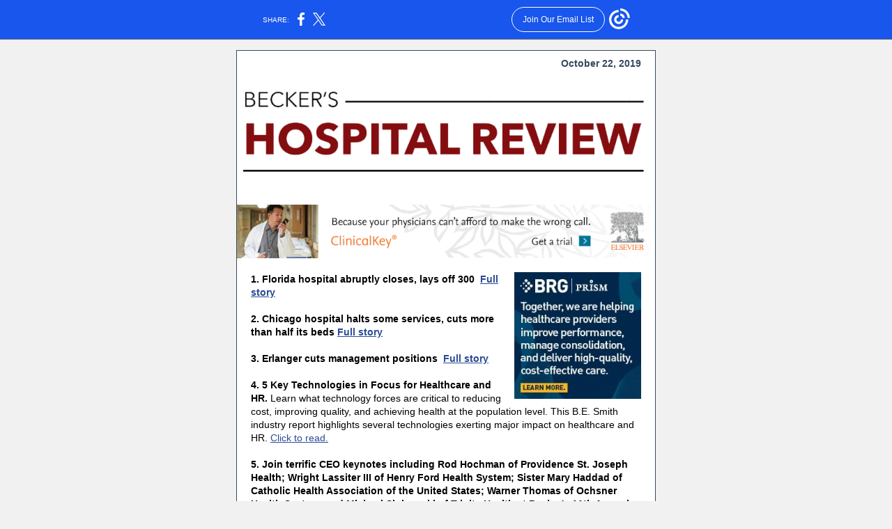

--- FILE ---
content_type: text/html; charset=utf-8
request_url: https://myemail.constantcontact.com/Chicago-hospital-cuts-more-than-half-its-beds---Fla--hospital-abruptly-closes---Erlanger-eliminates-30-management-jobs---FTC-ord.html?soid=1125427892424&aid=NseTtwB1Qog
body_size: 7331
content:
<!DOCTYPE html>
<html xmlns:fb="http://www.facebook.com/2008/fbml">
 <head> 
  <meta content="text/html; charset=utf-8" http-equiv="Content-Type"> 
  <meta content="width=device-width, initial-scale=1.0" name="viewport"> 
  <meta charset="UTF-8"> 
  <meta name="viewport" content="width=device-width, initial-scale=1, maximum-scale=1"> 
  <!--[if gte mso 9]>
<style id="ol-styles">
/* OUTLOOK-SPECIFIC STYLES */
li {
text-indent: -1em;
padding: 0;
margin: 0;
line-height: 1.2;
}
ul, ol {
padding: 0;
margin: 0 0 0 40px;
}
p {
margin: 0;
padding: 0;
margin-bottom: 0;
}
sup {
font-size: 85% !important;
}
sub {
font-size: 85% !important;
}
</style>
<![endif]--> 
  <style id="template-styles-head" data-premailer="ignore">
.footer-main-width {
width: 612px!important;
max-width: 612px;
}
table {
border-collapse: collapse;
table-layout: fixed;
}
.bgimage {
table-layout: auto;
}
.preheader-container {
color: transparent;
display: none;
font-size: 1px;
line-height: 1px;
max-height: 0px;
max-width: 0px;
opacity: 0;
overflow: hidden;
}
/* LIST AND p STYLE OVERRIDES */
.editor-text p {
margin: 0;
padding: 0;
margin-bottom: 0;
}
.editor-text ul,
.editor-text ol {
padding: 0;
margin: 0 0 0 40px;
}
.editor-text li {
padding: 0;
margin: 0;
line-height: 1.2;
}
/* ==================================================
CLIENT/BROWSER SPECIFIC OVERRIDES
================================================== */
/* IE: correctly scale images with w/h attbs */
img {
-ms-interpolation-mode: bicubic;
}
/* Text Link Style Reset */
a {
text-decoration: underline;
}
/* iOS: Autolink styles inherited */
a[x-apple-data-detectors] {
text-decoration: underline !important;
font-size: inherit !important;
font-family: inherit !important;
font-weight: inherit !important;
line-height: inherit !important;
color: inherit !important;
}
/* FF/Chrome: Smooth font rendering */
.editor-text, .MainTextFullWidth {
-webkit-font-smoothing: antialiased;
-moz-osx-font-smoothing: grayscale;
}
/* Gmail/Web viewport fix */
u + .body .template-body {
width: 612px;
}
@media only screen and (max-width:480px) {
u + .body .template-body {
width: 100% !important;
}
}
/* Office365/Outlook.com image reset */
[office365] button, [office365] .divider-base div, [office365] .spacer-base div, [office365] .editor-image div { display: block !important; }
</style> 
  <style>@media only screen and (max-width:480px) {
table {
border-collapse: collapse;
}
.main-width {
width: 100% !important;
}
.mobile-hidden {
display: none !important;
}
td.OneColumnMobile {
display: block !important;
}
.OneColumnMobile {
width: 100% !important;
}
td.editor-col .editor-text {
padding-left: 20px !important; padding-right: 20px !important;
}
td.editor-col .editor-image.editor-image-hspace-on td {
padding-left: 20px !important; padding-right: 20px !important;
}
td.editor-col .editor-button-container {
padding-left: 20px !important; padding-right: 20px !important;
}
td.editor-col .editor-social td {
padding-left: 20px !important; padding-right: 20px !important;
}
td.editor-col .block-margin {
padding-left: 20px !important; padding-right: 20px !important;
}
td.editor-col td.block-margin .editor-text {
padding-left: 0px !important; padding-right: 0px !important;
}
td.editor-col td.block-margin .editor-image.editor-image-hspace-on td {
padding-left: 0px !important; padding-right: 0px !important;
}
td.editor-col td.block-margin .editor-button-container {
padding-left: 0px !important; padding-right: 0px !important;
}
td.editor-col td.block-margin .editor-social td {
padding-left: 0px !important; padding-right: 0px !important;
}
.editor-button td > table tr > td {
padding: 0px 0px 0px 0px !important;
}
.editor-button td > table tr > td td {
padding: 9px 15px 10px 15px !important;
}
.layout {
padding: 15px 9px 15px 9px !important;
}
.layout-container-border {
padding: 1px 1px 1px 1px !important;
}
.layout-container {
padding: 0px 0px 0px 0px !important;
}
.editor-image img {
width: auto !important; margin-left: auto !important; margin-right: auto !important;
}
.editor-image .image-cell {
padding-bottom: 15px !important;
}
.editor-text {
font-size: 16px !important;
}
.editor-divider {
padding: 10px 0px 10px 0px !important;
}
.social-container {
text-align: center !important;
}
.social-text {
font-size: 14px !important;
}
.editor-spacer td.spacer-height {
padding-bottom: 9px !important;
}
.section-headline-text {
font-size: 24px !important;
}
.headline-text {
font-size: 24px !important;
}
.subheadline-text {
font-size: 20px !important;
}
.feature {
padding-top: 0px !important; padding-bottom: 0px !important;
}
.layout-outer {
padding: 0px 20px !important;
}
.feature-heading-text {
font-size: 20px !important;
}
.feature-text {
font-size: 16px !important;
}
.split.editor-col {
margin-top: 0px !important;
}
.split.editor-col ~ .split.editor-col {
margin-top: 10px !important;
}
.split-layout-margin {
padding: 0px 20px !important;
}
.article {
padding-top: 0px !important; padding-bottom: 0px !important;
}
.article-heading-text {
font-size: 20px !important;
}
.article-text {
font-size: 16px !important;
}
.social-container {
text-align: center !important;
}
.social-text {
font-size: 14px !important;
}
.cpn-heading-text {
font-size: 28px !important;
}
.editor-cpn-heading-text {
font-size: 28px !important;
}
td.col-divided .editor-col {
border-right: 0px solid #36495F !important; border-bottom: 1px solid #36495F !important;
}
td.col-divided td.editor-col:last-of-type {
border-bottom: 0 !important;
}
.col-divided {
padding: 0 20px !important;
}
td.col-divided .editor-col .editor-text {
padding-left: 0px !important; padding-right: 0px !important;
}
td.col-divided .editor-col .editor-image.editor-image-hspace-on td {
padding-left: 0px !important; padding-right: 0px !important;
}
td.col-divided .editor-col .editor-button-container {
padding-left: 0px !important; padding-right: 0px !important;
}
td.col-divided .editor-col .editor-social td {
padding-left: 0px !important; padding-right: 0px !important;
}
td.col-divided .editor-col .block-margin {
padding-left: 0px !important; padding-right: 0px !important;
}
.action-block .poll-answer {
width: 100% !important; display: block !important;
}
.action-block .poll-button {
width: 100% !important;
}
div.MobileFooter {
font-size: 11px !important;
}
td.FooterMobile {
padding: 0px 10px 0px 10px !important;
}
td.MainCenter {
width: 100% !important;
}
table.MainSide {
display: none !important;
}
img.MainSide {
display: none !important;
}
td.MainSide {
display: none !important;
}
.rsvp-button-inner {
padding: 0px 0px 10px 0px !important;
}
.rsvp-button-outer {
width: 100% !important; max-width: 100% !important;
}
.action-block .poll-answer {
width: 100% !important; display: block !important;
}
.action-block .poll-button {
width: 100% !important;
}
div.MobileFooter {
font-size: 11px !important;
}
td.FooterMobile {
padding: 0px 10px 0px 10px !important;
}
td.MainCenter {
width: 100% !important;
}
table.MainSide {
display: none !important;
}
img.MainSide {
display: none !important;
}
td.MainSide {
display: none !important;
}
.rsvp-button-inner {
padding: 0px 0px 10px 0px !important;
}
.rsvp-button-outer {
width: 100% !important; max-width: 100% !important;
}
.action-block .poll-answer {
width: 100% !important; display: block !important;
}
.action-block .poll-button {
width: 100% !important;
}
div.MobileFooter {
font-size: 11px !important;
}
td.FooterMobile {
padding: 0px 10px 0px 10px !important;
}
td.MainCenter {
width: 100% !important;
}
table.MainSide {
display: none !important;
}
img.MainSide {
display: none !important;
}
td.MainSide {
display: none !important;
}
.rsvp-button-inner {
padding: 0px 0px 10px 0px !important;
}
.rsvp-button-outer {
width: 100% !important; max-width: 100% !important;
}
.action-block .poll-answer {
width: 100% !important; display: block !important;
}
.action-block .poll-button {
width: 100% !important;
}
div.MobileFooter {
font-size: 11px !important;
}
td.FooterMobile {
padding: 0px 10px 0px 10px !important;
}
td.MainCenter {
width: 100% !important;
}
table.MainSide {
display: none !important;
}
img.MainSide {
display: none !important;
}
td.MainSide {
display: none !important;
}
.rsvp-button-inner {
padding: 0px 0px 10px 0px !important;
}
.rsvp-button-outer {
width: 100% !important; max-width: 100% !important;
}
.cpn-heading-text {
font-size: 28px !important;
}
.editor-cpn-heading-text {
font-size: 28px !important;
}
.action-block .poll-answer {
width: 100% !important; display: block !important;
}
.action-block .poll-button {
width: 100% !important;
}
div.MobileFooter {
font-size: 11px !important;
}
td.FooterMobile {
padding: 0px 10px 0px 10px !important;
}
td.MainCenter {
width: 100% !important;
}
table.MainSide {
display: none !important;
}
img.MainSide {
display: none !important;
}
td.MainSide {
display: none !important;
}
.rsvp-button-inner {
padding: 0px 0px 10px 0px !important;
}
.rsvp-button-outer {
width: 100% !important; max-width: 100% !important;
}
.cpn-heading-text {
font-size: 28px !important;
}
.action-block .poll-answer {
width: 100% !important; display: block !important;
}
.action-block .poll-button {
width: 100% !important;
}
div.MobileFooter {
font-size: 11px !important;
}
td.FooterMobile {
padding: 0px 10px 0px 10px !important;
}
td.MainCenter {
width: 100% !important;
}
table.MainSide {
display: none !important;
}
img.MainSide {
display: none !important;
}
td.MainSide {
display: none !important;
}
.rsvp-button-inner {
padding: 0px 0px 10px 0px !important;
}
.rsvp-button-outer {
width: 100% !important; max-width: 100% !important;
}
.action-block .poll-answer {
width: 100% !important; display: block !important;
}
.action-block .poll-button {
width: 100% !important;
}
div.MobileFooter {
font-size: 11px !important;
}
td.FooterMobile {
padding: 0px 10px 0px 10px !important;
}
td.MainCenter {
width: 100% !important;
}
table.MainSide {
display: none !important;
}
img.MainSide {
display: none !important;
}
td.MainSide {
display: none !important;
}
.rsvp-button-inner {
padding: 0px 0px 10px 0px !important;
}
.rsvp-button-outer {
width: 100% !important; max-width: 100% !important;
}
td.editor-col .block-margin .editor-text {
padding-left: 0px !important; padding-right: 0px !important;
}
td.editor-col .block-margin .editor-image.editor-image-hspace-on td {
padding-left: 0px !important; padding-right: 0px !important;
}
td.editor-col .block-margin .editor-button-container {
padding-left: 0px !important; padding-right: 0px !important;
}
td.editor-col .block-margin .editor-social td {
padding-left: 0px !important; padding-right: 0px !important;
}
.action-block .poll-answer {
width: 100% !important; display: block !important;
}
.action-block .poll-button {
width: 100% !important;
}
div.MobileFooter {
font-size: 11px !important;
}
td.FooterMobile {
padding: 0px 10px 0px 10px !important;
}
td.MainCenter {
width: 100% !important;
}
table.MainSide {
display: none !important;
}
img.MainSide {
display: none !important;
}
td.MainSide {
display: none !important;
}
.rsvp-button-inner {
padding: 0px 0px 10px 0px !important;
}
.rsvp-button-outer {
width: 100% !important; max-width: 100% !important;
}
.column .editor-text {
padding-left: 20px !important; padding-right: 20px !important;
}
.column .editor-image.editor-image-hspace-on td {
padding-left: 20px !important; padding-right: 20px !important;
}
.column .editor-button-container {
padding-left: 20px !important; padding-right: 20px !important;
}
.column .editor-social td {
padding-left: 20px !important; padding-right: 20px !important;
}
.column .block-margin {
padding-left: 20px !important; padding-right: 20px !important;
}
.column-left .editor-text {
padding-left: 20px !important; padding-right: 20px !important;
}
.column-left .editor-image.editor-image-hspace-on td {
padding-left: 20px !important; padding-right: 20px !important;
}
.column-left .editor-button-container {
padding-left: 20px !important; padding-right: 20px !important;
}
.column-left .editor-social td {
padding-left: 20px !important; padding-right: 20px !important;
}
.column-left .block-margin {
padding-left: 20px !important; padding-right: 20px !important;
}
.column-right .editor-text {
padding-left: 20px !important; padding-right: 20px !important;
}
.column-right .editor-image.editor-image-hspace-on td {
padding-left: 20px !important; padding-right: 20px !important;
}
.column-right .editor-button-container {
padding-left: 20px !important; padding-right: 20px !important;
}
.column-right .editor-social td {
padding-left: 20px !important; padding-right: 20px !important;
}
.column-right .block-margin {
padding-left: 20px !important; padding-right: 20px !important;
}
.split.column-right {
margin-top: 10px !important;
}
.action-block .editor-text {
padding-left: 0px !important; padding-right: 0px !important;
}
.action-block .poll-answer {
width: 100% !important; display: block !important;
}
.action-block .poll-button {
width: 100% !important;
}
.web-content .editor-text {
padding-left: 10px !important; padding-right: 10px !important;
}
.web-content .editor-text {
padding-left: 10px !important; padding-right: 10px !important;
}
div.MobileFooter {
font-size: 11px !important;
}
td.FooterMobile {
padding: 0px 10px 0px 10px !important;
}
td.MainCenter {
width: 100% !important;
}
table.MainSide {
display: none !important;
}
img.MainSide {
display: none !important;
}
td.MainSide {
display: none !important;
}
.rsvp .editor-text {
padding-left: 0px !important; padding-right: 0px !important;
}
.rsvp-button-container {
padding-left: 0px !important; padding-right: 0px !important;
}
.rsvp-button-inner {
padding-left: 0px !important; padding-right: 0px !important;
}
.rsvp-inner {
padding-left: 20px !important; padding-right: 20px !important;
}
.action-block .editor-text {
padding-left: 0px !important; padding-right: 0px !important;
}
.action-block .poll-answer {
width: 100% !important; display: block !important;
}
.action-block .poll-button {
width: 100% !important;
}
.web-content .editor-text {
padding-left: 10px !important; padding-right: 10px !important;
}
.web-content .editor-text {
padding-left: 10px !important; padding-right: 10px !important;
}
div.MobileFooter {
font-size: 11px !important;
}
td.FooterMobile {
padding: 0px 10px 0px 10px !important;
}
td.MainCenter {
width: 100% !important;
}
table.MainSide {
display: none !important;
}
img.MainSide {
display: none !important;
}
td.MainSide {
display: none !important;
}
.rsvp .editor-text {
padding-left: 0px !important; padding-right: 0px !important;
}
.rsvp-button-container {
padding-left: 0px !important; padding-right: 0px !important;
}
.rsvp-button-inner {
padding-left: 0px !important; padding-right: 0px !important;
}
.rsvp-inner {
padding-left: 20px !important; padding-right: 20px !important;
}
.column .editor-text {
padding-left: 20px !important; padding-right: 20px !important;
}
.column .editor-button-container {
padding-left: 20px !important; padding-right: 20px !important;
}
.column .editor-social td {
padding-left: 20px !important; padding-right: 20px !important;
}
.column .block-margin {
padding-left: 20px !important; padding-right: 20px !important;
}
.column-left .editor-text {
padding-left: 20px !important; padding-right: 20px !important;
}
.column-left .editor-button-container {
padding-left: 20px !important; padding-right: 20px !important;
}
.column-left .editor-social td {
padding-left: 20px !important; padding-right: 20px !important;
}
.column-left .block-margin {
padding-left: 20px !important; padding-right: 20px !important;
}
.column-right .editor-text {
padding-left: 20px !important; padding-right: 20px !important;
}
.column-right .editor-button-container {
padding-left: 20px !important; padding-right: 20px !important;
}
.column-right .editor-social td {
padding-left: 20px !important; padding-right: 20px !important;
}
.column-right .block-margin {
padding-left: 20px !important; padding-right: 20px !important;
}
.preheader-text {
font-size: 12px !important;
}
.coupon {
padding: 10px 20px 10px 20px !important;
}
.coupon td.coupon-heading-text {
padding: 15px 10px 15px 10px !important; font-size: 28px !important;
}
.coupon td.coupon-text {
padding: 10px 10px 10px 10px !important; font-size: 16px !important;
}
.action-block .editor-text {
padding-left: 0px !important; padding-right: 0px !important;
}
.action-block .poll-answer {
width: 100% !important; display: block !important;
}
.action-block .poll-button {
width: 100% !important;
}
.web-content .editor-text {
padding-left: 10px !important; padding-right: 10px !important;
}
.web-content .editor-text {
padding-left: 10px !important; padding-right: 10px !important;
}
div.MobileFooter {
font-size: 11px !important;
}
td.FooterMobile {
padding: 0px 10px 0px 10px !important;
}
td.MainCenter {
width: 100% !important;
}
table.MainSide {
display: none !important;
}
img.MainSide {
display: none !important;
}
td.MainSide {
display: none !important;
}
.rsvp .editor-text {
padding-left: 0px !important; padding-right: 0px !important;
}
.rsvp-button-container {
padding-left: 0px !important; padding-right: 0px !important;
}
.rsvp-button-inner {
padding-left: 0px !important; padding-right: 0px !important;
}
.rsvp-inner {
padding-left: 20px !important; padding-right: 20px !important;
}
.footer-main-width {
width: 100% !important;
}
.footer-mobile-hidden {
display: none !important;
}
.footer-mobile-hidden {
display: none !important;
}
.footer-column {
display: block !important;
}
.footer-mobile-stack {
display: block !important;
}
.footer-mobile-stack-padding {
padding-top: 3px;
}
}
@media only screen and (max-width:320px) {
.layout {
padding: 0px 0px 0px 0px !important;
}
}
@media screen {
@font-face {
font-family: ''; font-style: normal; font-weight: 400; src: local(''), local(''), url() format(''); unicode-range: U+0000-00FF, U+0131, U+0152-0153, U+02C6, U+02DA, U+02DC, U+2000-206F, U+2074, U+20AC, U+2212, U+2215;
}
}
@media only screen and (max-width:3000px) {
a[x-apple-data-detectors] {
text-decoration: underline !important; font-size: inherit !important; font-family: inherit !important; font-weight: inherit !important; line-height: inherit !important; color: inherit !important;
}
}
</style> 
  <title>Chicago hospital cuts more than half its beds | Fla. hospital abruptly closes | Erlanger eliminates 30 management jobs | FTC orders major payers, 2 health systems to turn over info | HBR ranks world's best performing CEOs this year: 9 in healthcare</title>
 <script type="text/javascript">
var __plink_targets = {
"linkedin.post": "https://s.rs6.net/t?sid=1125427892424&e=NseTtwB1Qog&c=4&r=1",
"addthis.share": "https://s.rs6.net/t?sid=1125427892424&e=NseTtwB1Qog&c=5&r=1",
"facebook.like": "https://s.rs6.net/t?sid=1125427892424&e=NseTtwB1Qog&c=2&r=0",
"twitter.tweet": "https://s.rs6.net/t?sid=1125427892424&e=NseTtwB1Qog&c=3&r=1",
"x.tweet": "https://s.rs6.net/t?sid=1125427892424&e=NseTtwB1Qog&c=3&r=1",
"facebook.share": "https://s.rs6.net/t?sid=1125427892424&e=NseTtwB1Qog&c=1&r=1",
"facebook.send": "https://s.rs6.net/t?sid=1125427892424&e=NseTtwB1Qog&c=6&r=0",
"permalink.view": "https://s.rs6.net/t?sid=1125427892424&e=NseTtwB1Qog&c=0&r=0"
};
</script>
<script type="text/javascript" src="https://myemail-op.constantcontact.com/page/js/campaignPage.js?soid=iguvleyab&visitorHost=https%3A%2F%2Fvisitor.constantcontact.com&pageName=Chicago%20hospital%20cuts%20more%20than%20half%20its%20beds%20%7C%20Fla.%20hospital%20abruptly%20closes%20%7C%20Erlanger%20eliminates%2030%20management%20jobs%20%7C%20FTC%20orders%20major%20payers%2C%202%20health%20systems%20to%20turn%20over%20info%20%7C%20HBR%20ranks%20world's%20best%20performing%20CEOs%20this%20year%3A%209%20in%20healthcare"></script>
</head> 
 <body class="body" align="center" style="width: 100%; min-width: 100%; -webkit-text-size-adjust: 100%; -ms-text-size-adjust: 100%; background-color: #F1F1F1; margin: 0px; padding: 0px;" bgcolor="#F1F1F1"> 
  <table class="template-body" border="0" cellpadding="0" cellspacing="0" style="text-align: center; min-width: 100%;" width="100%"> 
   <tbody>
    <tr> 
     <td class="preheader-container"> 
      <div> 
       <div id="preheader" style="display: none; font-size: 1px; color: transparent; line-height: 1px; max-height: 0px; max-width: 0px; opacity: 0; overflow: hidden;"> 
        <span data-entity-ref="preheader"></span> 
       </div> 
      </div> </td> 
    </tr> 
    <tr> 
     <td class="template-shell-container" align="center"> 
      <div class="bgcolor" style="background-color: #F1F1F1;"> 
       <table class="bgimage" width="100%" border="0" cellpadding="0" cellspacing="0" style="background-color: #F1F1F1;" bgcolor="#F1F1F1"> 
        <tbody> 
         <tr> 
          <td align="center"> 
           <table class="main-width" width="612" align="center" border="0" cellpadding="0" cellspacing="0" style="width: 612px;"> 
            <tbody> 
             <tr> 
              <td class="layout" align="center" valign="top" style="padding: 15px 5px;"> 
               <table width="100%" align="center" border="0" cellpadding="0" cellspacing="0"> 
                <tbody> 
                 <tr> 
                  <td class="layout-container-border" align="center" valign="top" style="background-color: #36495F; padding: 1px;" bgcolor="#36495F"> 
                   <table width="100%" align="center" border="0" cellpadding="0" cellspacing="0" style="background-color: #36495F;" bgcolor="#36495F"> 
                    <tbody> 
                     <tr> 
                      <td class="layout-container" align="center" valign="top" style="background-color: #ffffff; padding: 0px;" bgcolor="#ffffff"> 
                       <div class=""> 
                        <table width="100%" cellpadding="0" cellspacing="0" border="0" class="galileo-ap-layout-editor" style="min-width: 100%;"> 
                         <tbody> 
                          <tr> 
                           <td class="preheader editor-col OneColumnMobile" width="100%" align="left" valign="top"> 
                            <div class="gl-contains-text"> 
                             <table width="100%" style="min-width: 100%;" cellpadding="0" cellspacing="0" border="0"> 
                              <tbody> 
                               <tr> 
                                <td class="editor-text preheader-text" align="left" valign="top" style="font-family: Arial, Verdana, Helvetica, sans-serif; font-size: 14px; color: #36495F; text-align: left; display: block; word-wrap: break-word; line-height: 1.2; padding: 10px 20px;"> 
                                 <div></div> 
                                 <div class="text-container galileo-ap-content-editor">
                                  <div>
                                   <div style="text-align: right;" align="right">
                                    <span style="font-family: Arial, Verdana, Helvetica, sans-serif; font-weight: bold;">October 22, 2019</span>
                                   </div>
                                  </div>
                                 </div> </td> 
                               </tr> 
                              </tbody> 
                             </table> 
                            </div> </td> 
                          </tr> 
                         </tbody> 
                        </table> 
                        <table width="100%" cellpadding="0" cellspacing="0" border="0" class="galileo-ap-layout-editor" style="min-width: 100%;"> 
                         <tbody> 
                          <tr> 
                           <td class="logo editor-col OneColumnMobile" width="100%" align="left" valign="top"> 
                            <div class="gl-contains-image"> 
                             <table class="editor-image logo-container editor-image-vspace-on" style="min-width: 100%;" width="100%" cellpadding="0" cellspacing="0" border="0"> 
                              <tbody> 
                               <tr> 
                                <td align="center" valign="top" style="padding-top: 10px; padding-bottom: 10px;"> 
                                 <div class="publish-container"> 
                                  <img alt="" class="" style="display: block; height: auto; max-width: 100%;" width="600" border="0" hspace="0" vspace="0" src="https://files.ctctcdn.com/8c0dab80601/2f6f439f-2a4b-4b68-b3e6-b62d4526efd2.png"> 
                                 </div> </td> 
                               </tr> 
                              </tbody> 
                             </table> 
                            </div> </td> 
                          </tr> 
                         </tbody> 
                        </table> 
                        <table width="100%" cellpadding="0" cellspacing="0" border="0" class="galileo-ap-layout-editor" style="min-width: 100%;"> 
                         <tbody> 
                          <tr> 
                           <td class=" editor-col OneColumnMobile" width="100%" align="" valign="top"> 
                            <div class="gl-contains-image"> 
                             <table class="editor-image editor-image  editor-image-vspace-on" style="min-width: 100%;" width="100%" cellpadding="0" cellspacing="0" border="0"> 
                              <tbody> 
                               <tr> 
                                <td align="center" valign="top" style="padding-top: 10px; padding-bottom: 10px;"> 
                                 <div class="publish-container"> 
                                  <a href="https://www.elsevier.com/solutions/clinicalkey/why-clinicalkey?campid=19N17467&amp;utm_campaign=ckphy_ckdripcampaignebooks_onlinead_19N17467&amp;mm=barberm%C2%AE=na&amp;prod=ckphy&amp;utm_medium=onlinead&amp;utm_source=onlinead&amp;utm_content=leadgenbanners-beckers"> <img alt="" class="" style="display: block; height: auto !important; max-width: 100% !important;" width="600" border="0" hspace="0" vspace="0" src="https://files.constantcontact.com/8c0dab80601/073301e7-5ea6-41b6-a305-fa979da57643.gif"> </a> 
                                 </div> </td> 
                               </tr> 
                              </tbody> 
                             </table> 
                            </div> </td> 
                          </tr> 
                         </tbody> 
                        </table> 
                        <table width="100%" cellpadding="0" cellspacing="0" border="0" class="galileo-ap-layout-editor" style="min-width: 100%;"> 
                         <tbody> 
                          <tr> 
                           <td class="article editor-col OneColumnMobile" width="100%" align="left" valign="top"> 
                            <div class="gl-contains-text"> 
                             <table width="100%" style="min-width: 100%;" cellpadding="0" cellspacing="0" border="0"> 
                              <tbody> 
                               <tr> 
                                <td class="editor-text article-heading-text" align="left" valign="top" style="font-family: Arial, Verdana, Helvetica, sans-serif; font-size: 16px; color: #DE4E3A; text-align: left; display: block; word-wrap: break-word; line-height: 1.2; font-weight: bold; padding: 10px 20px;"> 
                                 <div>
                                  <table class="editor-image OneColumnMobile" style="mso-table-rspace: 5.75pt;" align="right" cellpadding="0" cellspacing="0" border="0"> 
                                   <tbody> 
                                    <tr> 
                                     <td class="mobile-hidden" width="15" height="1" align="center" valign="top" style="height: 1px; line-height: 1px; padding: 0px;"> <img alt="" width="15" height="1" border="0" hspace="0" vspace="0" src="https://imgssl.constantcontact.com/letters/images/sys/S.gif" style="display: block; height: auto; max-width: 100%;"> </td> 
                                     <td class="image-cell " align="center" valign="top" style="padding: 0px;"> 
                                      <div class="publish-container"> 
                                       <a href="https://www.thinkbrg.com/f-prism-healthcare-brg.html" style="color: #DE4E3A; font-weight: normal; font-style: normal; text-decoration: underline;"> <img alt="" class="" style="display: block; height: auto !important; max-width: 100% !important;" width="182" border="0" hspace="0" vspace="0" src="https://files.constantcontact.com/8c0dab80601/422badab-4cdd-4014-b20b-528042a9c51b.jpg"> </a> 
                                      </div> </td> 
                                    </tr> 
                                    <tr> 
                                     <td class="mobile-hidden" width="5" height="5" align="center" valign="top" style="height: 1px; line-height: 1px; padding: 0px;"> <img alt="" width="5" height="1" border="0" hspace="0" vspace="0" src="https://imgssl.constantcontact.com/letters/images/sys/S.gif" style="display: block; height: auto; max-width: 100%;"> </td> 
                                     <td class="mobile-hidden" height="5" align="center" valign="top" style="height: 5px; line-height: 1px; padding: 0px;"> <img alt="" width="1" height="5" border="0" hspace="0" vspace="0" src="https://imgssl.constantcontact.com/letters/images/sys/S.gif" style="display: block; height: auto; max-width: 100%;"> </td> 
                                    </tr> 
                                   </tbody> 
                                  </table>
                                 </div> 
                                 <div class="text-container galileo-ap-content-editor">
                                  <div> 
                                   <div> 
                                    <span style="font-size: 14px; color: rgb(0, 0, 0); font-family: Arial, Verdana, Helvetica, sans-serif;">1.&nbsp;Florida hospital abruptly closes, lays off 300&nbsp;</span>
                                    <a href="https://www.beckershospitalreview.com/finance/florida-hospital-abruptly-closes-lays-off-300.html" target="_blank" style="font-size: 14px; color: rgb(41, 75, 147); font-family: Arial, Verdana, Helvetica, sans-serif; font-weight: bold; font-style: normal; text-decoration: underline;">Full story</a> 
                                   </div> 
                                   <div>
                                    <br>
                                   </div> 
                                   <div> 
                                    <span style="font-size: 14px; color: rgb(0, 0, 0); font-family: Arial, Verdana, Helvetica, sans-serif;">2. Chicago hospital halts some services, cuts more than half its beds </span>
                                    <a href="https://www.beckershospitalreview.com/finance/chicago-hospital-halts-some-services-cuts-more-than-half-its-beds.html" target="_blank" style="font-size: 14px; color: rgb(41, 75, 147); font-family: Arial, Verdana, Helvetica, sans-serif; font-weight: bold; font-style: normal; text-decoration: underline;">Full story</a> 
                                   </div> 
                                   <div>
                                    <br>
                                   </div> 
                                   <div> 
                                    <span style="font-size: 14px; color: rgb(0, 0, 0); font-family: Arial, Verdana, Helvetica, sans-serif;">3. Erlanger cuts management positions&nbsp;</span>
                                    <a href="https://www.beckershospitalreview.com/hospital-management-administration/erlanger-cuts-management-positions.html" target="_blank" style="font-size: 14px; color: rgb(41, 75, 147); font-family: Arial, Verdana, Helvetica, sans-serif; font-weight: bold; font-style: normal; text-decoration: underline;">Full story</a>
                                    <span style="font-size: 14px; color: rgb(0, 0, 0); font-family: Arial, Verdana, Helvetica, sans-serif;">&nbsp;&nbsp;</span> 
                                   </div> 
                                   <div>
                                    <br>
                                   </div> 
                                   <div> 
                                    <span style="font-size: 14px; color: rgb(0, 0, 0); font-family: Arial, Verdana, Helvetica, sans-serif;">4. 5 Key Technologies in Focus for Healthcare and HR. </span>
                                    <span style="font-size: 14px; color: rgb(0, 0, 0); font-family: Arial, Verdana, Helvetica, sans-serif; font-weight: normal;">Learn what technology forces are critical&nbsp;to reducing cost, improving quality, and achieving health at the population level. This B.E. Smith industry report highlights several technologies exerting major impact on healthcare and HR. </span>
                                    <a href="https://www.besmith.com/trends-and-insights/articles/Technology-Impact-on-Healthcare-and-HR-Industry-Report/?utm_source=Beckers_DN&amp;utm_medium=Text_Ads&amp;utm_campaign=technology_10222019&amp;LO=Beckers_DN&amp;utm_term=technology_10222019&amp;utm_content=technology_10222019" target="_blank" style="font-size: 14px; color: rgb(41, 75, 147); font-family: Arial, Verdana, Helvetica, sans-serif; font-weight: normal; font-style: normal; text-decoration: underline;">Click to read.</a> 
                                   </div> 
                                   <div>
                                    <br>
                                   </div> 
                                   <div> 
                                    <span style="font-size: 14px; color: rgb(0, 0, 0); font-family: Arial, Verdana, Helvetica, sans-serif;">5. Join terrific CEO keynotes including Rod Hochman of Providence St. Joseph Health; Wright Lassiter III of Henry Ford Health System; Sister Mary Haddad of Catholic Health Association of the United States; Warner Thomas of Ochsner Health System; and Michael Slubowski of Trinity Health at Becker's 11th Annual Meeting. </span>
                                    <a href="https://beckers.dragonforms.com/loading.do?omedasite=BHRAnnual2020" target="_blank" style="font-size: 14px; color: rgb(41, 75, 147); font-family: Arial, Verdana, Helvetica, sans-serif; font-weight: bold; font-style: normal; text-decoration: underline;">Register here.</a>
                                    <span style="font-size: 14px; color: rgb(0, 0, 0); font-family: Arial, Verdana, Helvetica, sans-serif;">&nbsp;For exhibiting and sponsorship opportunities, email Jessica Cole at </span>
                                    <a href="mailto:jcole@beckershealthcare.com" target="_blank" style="font-size: 14px; font-family: Arial, Verdana, Helvetica, sans-serif; color: rgb(41, 75, 147); font-weight: bold; font-style: normal; text-decoration: underline;">jcole@beckershealthcare.com</a>
                                    <span style="font-size: 14px; font-family: Arial, Verdana, Helvetica, sans-serif; color: rgb(0, 0, 0);">&nbsp;</span> 
                                   </div> 
                                   <div>
                                    <br>
                                   </div> 
                                   <div> 
                                    <span style="font-size: 14px; color: rgb(0, 0, 0); font-family: Arial, Verdana, Helvetica, sans-serif;">﻿6. UPS to expand fleet of drones to hospitals across the country </span>
                                    <a href="https://www.beckershospitalreview.com/supply-chain/ups-to-expand-fleet-of-drones-to-hospitals-across-the-country.html" target="_blank" style="font-size: 14px; color: rgb(41, 75, 147); font-family: Arial, Verdana, Helvetica, sans-serif; font-weight: bold; font-style: normal; text-decoration: underline;">Full story</a> 
                                   </div> 
                                   <div>
                                    <br>
                                   </div> 
                                   <div> 
                                    <span style="font-size: 14px; color: rgb(0, 0, 0); font-family: Arial, Verdana, Helvetica, sans-serif;">7. Single-payer vs. public option: Comparing cost, coverage </span>
                                    <a href="https://www.beckershospitalreview.com/hospital-management-administration/single-payer-vs-public-option-comparing-cost-coverage.html" target="_blank" style="font-size: 14px; color: rgb(41, 75, 147); font-family: Arial, Verdana, Helvetica, sans-serif; font-weight: bold; font-style: normal; text-decoration: underline;">Full story</a> 
                                   </div> 
                                   <div>
                                    <br>
                                   </div> 
                                   <div> 
                                    <span style="font-size: 14px; color: rgb(0, 0, 0); font-family: Arial, Verdana, Helvetica, sans-serif;">8.</span>
                                    <span style="font-size: 14px; color: rgb(0, 0, 0); font-family: Arial, Verdana, Helvetica, sans-serif; font-weight: normal;"> </span>
                                    <span style="font-size: 14px; color: rgb(0, 0, 0); font-family: Arial, Verdana, Helvetica, sans-serif;">Is your population health approach working? Learn what really works. </span>
                                    <a href="https://go.beckershospitalreview.com/operationalizing-population-health?utm_campaign=Allscripts_Webinar_11.19.2019&amp;utm_source=etextad" target="_blank" style="font-size: 14px; color: rgb(41, 75, 147); font-family: Arial, Verdana, Helvetica, sans-serif; font-weight: bold; font-style: normal; text-decoration: underline;">Register here.</a> 
                                   </div> 
                                   <div>
                                    <br>
                                   </div> 
                                   <div> 
                                    <span style="font-size: 14px; color: rgb(0, 0, 0); font-family: Arial, Verdana, Helvetica, sans-serif;">9. Healthcare M&amp;A spending tops $51B in Q3 </span>
                                    <a href="https://www.beckershospitalreview.com/hospital-transactions-and-valuation/healthcare-m-a-spending-tops-51b-in-q3.html" target="_blank" style="font-size: 14px; color: rgb(41, 75, 147); font-family: Arial, Verdana, Helvetica, sans-serif; font-weight: bold; font-style: normal; text-decoration: underline;">Full story</a> 
                                   </div> 
                                  </div>
                                 </div> </td> 
                               </tr> 
                              </tbody> 
                             </table> 
                            </div> </td> 
                          </tr> 
                         </tbody> 
                        </table> 
                        <table width="100%" cellpadding="0" cellspacing="0" border="0" class="galileo-ap-layout-editor" style="min-width: 100%;"> 
                         <tbody> 
                          <tr> 
                           <td class="article editor-col OneColumnMobile" width="100%" align="left" valign="top"> 
                            <div class="gl-contains-text"> 
                             <table width="100%" style="min-width: 100%;" cellpadding="0" cellspacing="0" border="0"> 
                              <tbody> 
                               <tr> 
                                <td class="editor-text article-heading-text" align="left" valign="top" style="font-family: Arial, Verdana, Helvetica, sans-serif; font-size: 16px; color: #DE4E3A; text-align: left; display: block; word-wrap: break-word; line-height: 1.2; font-weight: bold; padding: 10px 20px;"> 
                                 <div>
                                  <table class="editor-image OneColumnMobile" style="mso-table-rspace: 5.75pt;" align="right" cellpadding="0" cellspacing="0" border="0"> 
                                   <tbody> 
                                    <tr> 
                                     <td class="mobile-hidden" width="15" height="1" align="center" valign="top" style="height: 1px; line-height: 1px; padding: 0px;"> <img alt="" width="15" height="1" border="0" hspace="0" vspace="0" src="https://imgssl.constantcontact.com/letters/images/sys/S.gif" style="display: block; height: auto; max-width: 100%;"> </td> 
                                     <td class="image-cell " align="center" valign="top" style="padding: 0px;"> 
                                      <div class="publish-container"> 
                                       <a href="https://go.beckershospitalreview.com/the-impact-of-medication-management-on-a-health-systems-growth-strategy?utm_campaign=Cardinal%20Health_Webinar_10.24.2019&amp;utm_source=ead" style="color: #DE4E3A; font-weight: normal; font-style: normal; text-decoration: underline;"> <img alt="" class="" style="display: block; height: auto !important; max-width: 100% !important;" width="182" border="0" hspace="0" vspace="0" src="https://files.constantcontact.com/8c0dab80601/5a67a2d7-851b-4574-92ab-8758ae0a7734.png"> </a> 
                                      </div> </td> 
                                    </tr> 
                                    <tr> 
                                     <td class="mobile-hidden" width="5" height="5" align="center" valign="top" style="height: 1px; line-height: 1px; padding: 0px;"> <img alt="" width="5" height="1" border="0" hspace="0" vspace="0" src="https://imgssl.constantcontact.com/letters/images/sys/S.gif" style="display: block; height: auto; max-width: 100%;"> </td> 
                                     <td class="mobile-hidden" height="5" align="center" valign="top" style="height: 5px; line-height: 1px; padding: 0px;"> <img alt="" width="1" height="5" border="0" hspace="0" vspace="0" src="https://imgssl.constantcontact.com/letters/images/sys/S.gif" style="display: block; height: auto; max-width: 100%;"> </td> 
                                    </tr> 
                                   </tbody> 
                                  </table>
                                 </div> 
                                 <div class="text-container galileo-ap-content-editor">
                                  <div> 
                                   <div> 
                                    <span style="font-size: 14px; color: rgb(0, 0, 0); font-family: Arial, Verdana, Helvetica, sans-serif;">10.&nbsp;Children's Hospital of Wisconsin is now Children's Wisconsin </span>
                                    <span style="font-size: 14px; font-family: Arial, Verdana, Helvetica, sans-serif;"> </span>
                                    <a href="https://www.beckershospitalreview.com/strategy/children-s-hospital-of-wisconsin-is-now-children-s-wisconsin.html" target="_blank" style="font-size: 14px; font-family: Arial, Verdana, Helvetica, sans-serif; color: rgb(41, 75, 147); font-weight: bold; font-style: normal; text-decoration: underline;">Full story</a> 
                                   </div> 
                                   <div>
                                    <br>
                                   </div> 
                                   <div> 
                                    <span style="font-size: 14px; color: rgb(0, 0, 0); font-family: Arial, Verdana, Helvetica, sans-serif;">11. Cleveland Clinic, American Well to form digital health company </span>
                                    <a href="https://www.beckershospitalreview.com/hospital-management-administration/cleveland-clinic-american-well-to-form-digital-health-company.html" target="_blank" style="font-size: 14px; color: rgb(41, 75, 147); font-family: Arial, Verdana, Helvetica, sans-serif; font-weight: bold; font-style: normal; text-decoration: underline;">Full story</a> 
                                   </div> 
                                   <div>
                                    <br>
                                   </div> 
                                   <div> 
                                    <span style="font-size: 14px; color: rgb(0, 0, 0); font-family: Arial, Verdana, Helvetica, sans-serif;">12. The people on your team are changing. Are you keeping up with </span>
                                    <a href="https://go.beckershospitalreview.com/tools-to-navigate-the-changing-healthcare-workforce?utm_campaign=DudeSolutions_10.24.2019_Webinar&amp;utm_source=etextad" target="_blank" style="font-size: 14px; color: rgb(41, 75, 147); font-family: Arial, Verdana, Helvetica, sans-serif; font-weight: bold; font-style: normal; text-decoration: underline;">the best ways to work with them?&nbsp;</a> 
                                   </div> 
                                   <div>
                                    <br>
                                   </div> 
                                   <div> 
                                    <span style="font-size: 14px; color: rgb(0, 0, 0); font-family: Arial, Verdana, Helvetica, sans-serif;">13. U of Louisville, Norton Healthcare to enter pediatric affiliation </span>
                                    <a href="https://www.beckershospitalreview.com/hospital-transactions-and-valuation/u-of-louisville-norton-healthcare-to-enter-pediatric-affiliation.html" target="_blank" style="font-size: 14px; color: rgb(41, 75, 147); font-family: Arial, Verdana, Helvetica, sans-serif; font-weight: bold; font-style: normal; text-decoration: underline;">Full story</a> 
                                   </div> 
                                   <div>
                                    <br>
                                   </div> 
                                   <div> 
                                    <span style="font-size: 14px; color: rgb(0, 0, 0); font-family: Arial, Verdana, Helvetica, sans-serif;">14. Partners pours $80M into investment funds for digital tech, AI, life sciences&nbsp;</span>
                                    <a href="https://www.beckershospitalreview.com/innovation/partners-pours-80m-into-investment-funds-for-digital-tech-ai-life-sciences.html" target="_blank" style="font-size: 14px; color: rgb(41, 75, 147); font-family: Arial, Verdana, Helvetica, sans-serif; font-weight: bold; font-style: normal; text-decoration: underline;">Full story</a> 
                                   </div> 
                                   <div>
                                    <br>
                                   </div> 
                                   <div>
                                    <span style="font-size: 14px; color: rgb(0, 0, 0); font-family: Arial, Verdana, Helvetica, sans-serif;">15. FTC orders major payers, 2 health systems to turn over data for merger study</span>
                                   </div> 
                                   <div> 
                                    <span style="font-size: 14px; color: rgb(0, 0, 0); font-family: Arial, Verdana, Helvetica, sans-serif;"> </span>
                                    <a href="https://www.beckershospitalreview.com/hospital-transactions-and-valuation/ftc-orders-major-payers-2-health-systems-to-turn-over-data-for-merger-study.html" target="_blank" style="font-size: 14px; color: rgb(41, 75, 147); font-family: Arial, Verdana, Helvetica, sans-serif; font-weight: bold; font-style: normal; text-decoration: underline;">Full story</a> 
                                   </div> 
                                   <div>
                                    <br>
                                   </div> 
                                   <div> 
                                    <span style="font-size: 14px; color: rgb(0, 0, 0); font-family: Arial, Verdana, Helvetica, sans-serif;">16. HBR ranks world's best performing CEOs this year: 9 are in healthcare </span>
                                    <a href="https://www.beckershospitalreview.com/rankings-and-ratings/hbr-ranks-world-s-best-performing-ceos-this-year-9-are-in-healthcare.html" target="_blank" style="font-size: 14px; color: rgb(41, 75, 147); font-family: Arial, Verdana, Helvetica, sans-serif; font-weight: bold; font-style: normal; text-decoration: underline;">Full story</a> 
                                   </div> 
                                  </div>
                                 </div> </td> 
                               </tr> 
                              </tbody> 
                             </table> 
                            </div> </td> 
                          </tr> 
                         </tbody> 
                        </table> 
                        <table width="100%" cellpadding="0" cellspacing="0" border="0" class="galileo-ap-layout-editor" style="min-width: 100%;"> 
                         <tbody> 
                          <tr> 
                           <td class=" editor-col OneColumnMobile" width="100%" align="" valign="top"> 
                            <div class="gl-contains-image"> 
                             <table class="editor-image editor-image  editor-image-vspace-on" style="min-width: 100%;" width="100%" cellpadding="0" cellspacing="0" border="0"> 
                              <tbody> 
                               <tr> 
                                <td align="center" valign="top" style="padding-top: 10px; padding-bottom: 10px;"> 
                                 <div class="publish-container"> 
                                  <a href="https://go.beckershospitalreview.com/the-impact-of-medication-management-on-a-health-systems-growth-strategy?utm_campaign=Cardinal%20Health_Webinar_10.24.2019&amp;utm_source=ead"> <img alt="" class="" style="display: block; height: auto !important; max-width: 100% !important;" width="485" border="0" hspace="0" vspace="0" src="https://files.constantcontact.com/8c0dab80601/93a7c9d9-bafa-489d-a763-89e354aa0421.png"> </a> 
                                 </div> </td> 
                               </tr> 
                              </tbody> 
                             </table> 
                            </div> </td> 
                          </tr> 
                         </tbody> 
                        </table> 
                        <table width="100%" cellpadding="0" cellspacing="0" border="0" class="galileo-ap-layout-editor" style="min-width: 100%;"> 
                         <tbody> 
                          <tr> 
                           <td class=" editor-col OneColumnMobile" width="100%" align="" valign="top"> 
                            <div class="gl-contains-text"> 
                             <table width="100%" style="min-width: 100%;" cellpadding="0" cellspacing="0" border="0"> 
                              <tbody> 
                               <tr> 
                                <td class="editor-text editor-text " align="left" valign="top" style="font-family: Arial, Verdana, Helvetica, sans-serif; font-size: 14px; color: #36495F; text-align: left; display: block; word-wrap: break-word; line-height: 1.2; padding: 10px 20px;"> 
                                 <div></div> 
                                 <div class="text-container galileo-ap-content-editor">
                                  <div> 
                                   <div>
                                    &nbsp;
                                   </div> 
                                   <div style="text-align: center;" align="center">
                                    <span style="font-weight: bold;">Companies to Know</span>
                                   </div> 
                                   <div style="text-align: center;" align="center">
                                    <span style="font-style: italic; font-weight: bold;">Thank you to our key sponsors&nbsp;</span>
                                   </div> 
                                   <div style="text-align: center;" align="center">
                                    <br>
                                   </div> 
                                   <div style="text-align: center;" align="center">
                                    <br>
                                   </div> 
                                   <div style="text-align: center;" align="center"> 
                                    <a href="https://www.allscripts.com" target="_blank" style="color: rgb(41, 75, 147); font-weight: normal; font-style: normal; text-decoration: underline;">Allscripts</a> | 
                                    <a href="https://www.changehealthcare.com" target="_blank" style="color: rgb(41, 75, 147); font-weight: normal; font-style: normal; text-decoration: underline;">Change Healthcare</a> | 
                                    <a href="https://www.americanwell.com" target="_blank" style="color: rgb(41, 75, 147); font-weight: normal; font-style: normal; text-decoration: underline;">American Well</a> | 
                                    <a href="https://www.intuitive.com" target="_blank" style="color: rgb(41, 75, 147); font-weight: normal; font-style: normal; text-decoration: underline;">Intuitive Surgical</a> | 
                                    <a href="https://www.cardinalhealth.com/en.html" target="_blank" style="color: rgb(41, 75, 147); font-weight: normal; font-style: normal; text-decoration: underline;">Cardinal Health</a> | 
                                    <a href="https://www.pacira.com/" target="_blank" style="color: rgb(41, 75, 147); font-weight: normal; font-style: normal; text-decoration: underline;">Pacira Biosciences</a> | 
                                    <a href="https://www.teladochealth.com/en" target="_blank" style="color: rgb(41, 75, 147); font-weight: normal; font-style: normal; text-decoration: underline;">Teladoc</a> | 
                                    <a href="https://www.zotecpartners.com" target="_blank" style="color: rgb(41, 75, 147); font-weight: normal; font-style: normal; text-decoration: underline;">Zotec Partners</a> | 
                                    <a href="https://www.optum.com" target="_blank" style="color: rgb(41, 75, 147); font-weight: normal; font-style: normal; text-decoration: underline;">Optum</a> | 
                                    <a href="https://www.abbott.com/" target="_blank" style="color: rgb(41, 75, 147); font-weight: normal; font-style: normal; text-decoration: underline;">Abbott</a> | 
                                    <a href="https://www.besmith.com/" target="_blank" style="color: rgb(41, 75, 147); font-weight: normal; font-style: normal; text-decoration: underline;">BE Smith</a> | 
                                    <a href="https://www.visitpay.com" target="_blank" style="color: rgb(41, 75, 147); font-weight: normal; font-style: normal; text-decoration: underline;">VisitPay</a> | 
                                    <a href="https://www.usa.philips.com/healthcare" target="_blank" style="color: rgb(41, 75, 147); font-weight: normal; font-style: normal; text-decoration: underline;">Philips</a> | 
                                    <a href="https://www.simplee.com" target="_blank" style="color: rgb(41, 75, 147); font-weight: normal; font-style: normal; text-decoration: underline;">Simplee</a> | 
                                    <a href="https://www.carecredit.com" target="_blank" style="color: rgb(41, 75, 147); font-weight: normal; font-style: normal; text-decoration: underline;">CareCredit</a> | 
                                    <a href="https://www.prismhealthcare.com/" target="_blank" style="color: rgb(41, 75, 147); font-weight: normal; font-style: normal; text-decoration: underline;">Prism Healthcare Partners</a> | 
                                    <a href="https://www.vocera.com/" target="_blank" style="color: rgb(41, 75, 147); font-weight: normal; font-style: normal; text-decoration: underline;">Vocera</a> | 
                                    <a href="https://www.waystar.com/" target="_blank" style="color: rgb(41, 75, 147); font-weight: normal; font-style: normal; text-decoration: underline;">Waystar</a> | 
                                    <a href="https://www.imprivata.com/" target="_blank" style="color: rgb(41, 75, 147); font-weight: normal; font-style: normal; text-decoration: underline;">Imprivata</a> 
                                   </div> 
                                   <div style="text-align: center;" align="center">
                                    <br>
                                   </div> 
                                   <div style="text-align: center;" align="center">
                                    <br>
                                   </div> 
                                  </div>
                                 </div> </td> 
                               </tr> 
                              </tbody> 
                             </table> 
                            </div> </td> 
                          </tr> 
                         </tbody> 
                        </table> 
                        <table width="100%" cellpadding="0" cellspacing="0" border="0" class="galileo-ap-layout-editor" style="min-width: 100%;"> 
                         <tbody> 
                          <tr> 
                           <td class=" editor-col OneColumnMobile" width="100%" align="" valign="top" style="background-color: rgb(41, 75, 147);" bgcolor="294B93"> 
                            <div class="gl-contains-divider"> 
                             <table class="editor-divider" width="100%" cellpadding="0" cellspacing="0" border="0" style="min-width: 100%;"> 
                              <tbody> 
                               <tr> 
                                <td class="" align="center" valign="top"> 
                                 <table width="100%" class="galileo-ap-content-editor" style="cursor: default; min-width: 100%;"> 
                                  <tbody> 
                                   <tr> 
                                    <td class="divider-base divider-solid" width="100%" align="center" valign="top" style="padding: 9px 0px;"> 
                                     <table cellpadding="0" cellspacing="0" border="0" align="center" style="width: 93%; min-width: 93%; height: 1px;"> 
                                      <tbody> 
                                       <tr> 
                                        <td height="1" align="center" style="padding-bottom: 0px; border-bottom-style: none; height: 1px; line-height: 1px; background-color: #36495F;" bgcolor="#36495F"> 
                                         <div>
                                          <img alt="" width="5" height="1" border="0" hspace="0" vspace="0" src="https://imgssl.constantcontact.com/letters/images/1101116784221/S.gif" style="display: block; height: 1px; width: 5px;">
                                         </div> </td> 
                                       </tr> 
                                      </tbody> 
                                     </table> </td> 
                                   </tr> 
                                  </tbody> 
                                 </table> </td> 
                               </tr> 
                              </tbody> 
                             </table> 
                            </div> </td> 
                          </tr> 
                         </tbody> 
                        </table> 
                        <table width="100%" cellpadding="0" cellspacing="0" border="0" class="galileo-ap-layout-editor" style="min-width: 100%;"> 
                         <tbody> 
                          <tr> 
                           <td class=" editor-col OneColumnMobile" width="50%" align="" valign="top"> 
                            <div>
                             <div class="column-resize-bar"> 
                              <span class="line"></span> 
                              <span class="grabber"></span> 
                             </div>
                            </div> 
                            <div class="gl-contains-text"> 
                             <table width="100%" style="min-width: 100%;" cellpadding="0" cellspacing="0" border="0"> 
                              <tbody> 
                               <tr> 
                                <td class="editor-text " align="left" valign="top" style="font-family: Arial, Verdana, Helvetica, sans-serif; font-size: 14px; color: #36495F; text-align: left; display: block; word-wrap: break-word; line-height: 1.2; padding: 10px 10px 10px 20px;"> 
                                 <div></div> 
                                 <div class="text-container galileo-ap-content-editor">
                                  <div> 
                                   <div style="text-align: center;" align="center">
                                    &nbsp;&nbsp;
                                   </div> 
                                   <div> 
                                    <a href="http://www.beckershospitalreview.com/" target="_blank" style="font-size: 12px; color: rgb(163, 21, 21); font-weight: bold; font-style: normal; text-decoration: underline;">Becker's Hospital Review</a>&nbsp;
                                   </div> 
                                   <div> 
                                    <a href="mailto:editorial@beckershealthcare.com" target="_blank" style="font-size: 12px; color: rgb(41, 75, 147); font-weight: normal; font-style: normal; text-decoration: underline;">editorial@beckershealthcare.com</a>&nbsp;
                                   </div> 
                                   <div>
                                    <br>
                                   </div> 
                                   <div>
                                    <span style="font-size: 12px;">Becker's Healthcare&nbsp;</span>
                                   </div> 
                                   <div>
                                    <span style="font-size: 12px;">17 N. State St., Suite 1800 | Chicago, IL 60602&nbsp;</span>
                                   </div> 
                                  </div>
                                 </div> </td> 
                               </tr> 
                              </tbody> 
                             </table> 
                            </div> </td> 
                           <td class=" editor-col OneColumnMobile" width="50%" align="" valign="top"> 
                            <div class="gl-contains-text"> 
                             <table width="100%" style="min-width: 100%;" cellpadding="0" cellspacing="0" border="0"> 
                              <tbody> 
                               <tr> 
                                <td class="editor-text editor-text " align="left" valign="top" style="font-family: Arial, Verdana, Helvetica, sans-serif; font-size: 14px; color: #36495F; text-align: left; display: block; word-wrap: break-word; line-height: 1.2; padding: 10px 20px 10px 10px;"> 
                                 <div></div> 
                                 <div class="text-container galileo-ap-content-editor">
                                  <div> 
                                   <div style="text-align: right;" align="right">
                                    <span style="font-size: 12px; font-weight: bold;">Contact Us</span>
                                   </div> 
                                   <div style="text-align: right;" align="right">
                                    <br>
                                   </div> 
                                   <div style="text-align: right;" align="right">
                                    <span style="font-size: 12px; font-weight: bold;">Editorial:&nbsp;</span>
                                   </div> 
                                   <div style="text-align: right;" align="right">
                                    <span style="font-size: 12px; font-weight: bold;">Molly Gamble&nbsp;</span>
                                   </div> 
                                   <div style="text-align: right;" align="right">
                                    <span style="font-size: 12px;">Editor-in-Chief</span>
                                   </div> 
                                   <div style="text-align: right;" align="right">
                                    <span style="font-size: 12px;">(800) 417-2035</span>
                                   </div> 
                                   <div style="text-align: right;" align="right">
                                    <a href="mailto:mgamble@beckershealthcare.com" target="_blank" style="font-size: 12px; color: rgb(163, 21, 21); font-weight: normal; font-style: normal; text-decoration: underline;">email editorial</a>
                                   </div> 
                                   <div style="text-align: right;" align="right">
                                    <br>
                                   </div> 
                                   <div style="text-align: right;" align="right">
                                    <span style="font-size: 12px; font-weight: bold;">Sales, Marketing &amp; Events:</span>
                                   </div> 
                                   <div style="text-align: right;" align="right">
                                    <span style="font-size: 12px; font-weight: bold;">Jessica Cole</span>
                                   </div> 
                                   <div style="text-align: right;" align="right">
                                    <span style="font-size: 12px;">President and CEO</span>
                                   </div> 
                                   <div style="text-align: right;" align="right">
                                    <a href="mailto:jcole@beckershealthcare.com" target="_blank" style="font-size: 12px; color: rgb(163, 21, 21); font-weight: normal; font-style: normal; text-decoration: underline;">email sales</a>
                                   </div> 
                                  </div>
                                 </div> </td> 
                               </tr> 
                              </tbody> 
                             </table> 
                            </div> </td> 
                          </tr> 
                         </tbody> 
                        </table> 
                       </div> </td> 
                     </tr> 
                    </tbody> 
                   </table> </td> 
                 </tr> 
                </tbody> 
               </table> </td> 
             </tr> 
            </tbody> 
           </table> </td> 
         </tr> 
        </tbody> 
       </table> 
      </div> </td> 
    </tr> 
    <tr> 
     <td></td> 
    </tr> 
   </tbody>
  </table>   
 <script>(function(){function c(){var b=a.contentDocument||a.contentWindow.document;if(b){var d=b.createElement('script');d.innerHTML="window.__CF$cv$params={r:'9bf905aba9c4224d',t:'MTc2ODY4NjE0My4wMDAwMDA='};var a=document.createElement('script');a.nonce='';a.src='/cdn-cgi/challenge-platform/scripts/jsd/main.js';document.getElementsByTagName('head')[0].appendChild(a);";b.getElementsByTagName('head')[0].appendChild(d)}}if(document.body){var a=document.createElement('iframe');a.height=1;a.width=1;a.style.position='absolute';a.style.top=0;a.style.left=0;a.style.border='none';a.style.visibility='hidden';document.body.appendChild(a);if('loading'!==document.readyState)c();else if(window.addEventListener)document.addEventListener('DOMContentLoaded',c);else{var e=document.onreadystatechange||function(){};document.onreadystatechange=function(b){e(b);'loading'!==document.readyState&&(document.onreadystatechange=e,c())}}}})();</script></body>
</html>